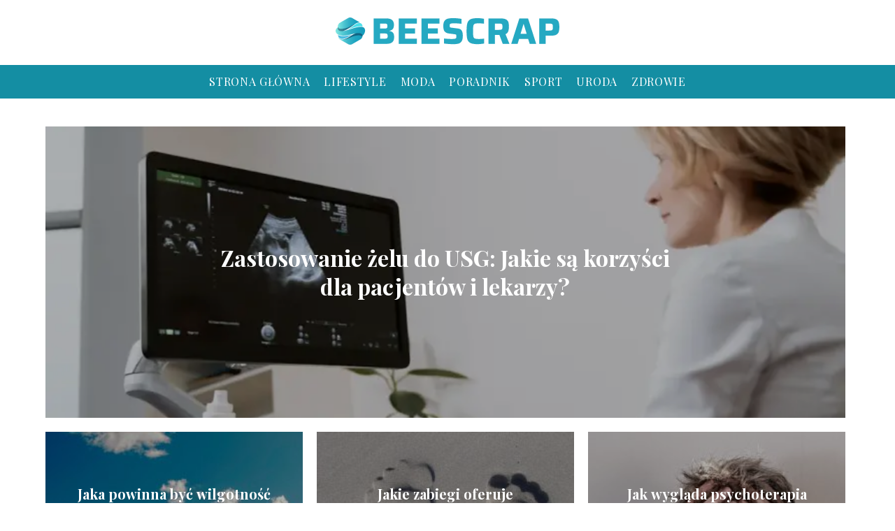

--- FILE ---
content_type: text/html; charset=UTF-8
request_url: https://www.beescrap.pl/
body_size: 8508
content:
<!DOCTYPE html>
<html lang="pl-PL">
<head>
    <title>beescrap.pl - Portal o modzie, urodzie, sporcie i zdrowiu</title>
        <meta charset="UTF-8" />
    <meta name="viewport" content="width=device-width, initial-scale=1" />
    <meta name="description" content="Portal o modzie, urodzie, sporcie i zdrowiu">
    <link rel="preconnect" href="https://fonts.googleapis.com">
<link rel="preconnect" href="https://fonts.gstatic.com" crossorigin>
<link href="https://fonts.googleapis.com/css2?family=Playfair+Display:ital,wght@0,400..900;1,400..900&display=swap" rel="stylesheet">
    <style>:root{--dark-filter-image: brightness(70%);--primary-color: #31AFC5;--secondary-color: #148EA3;--tertiary-color: #AED9E1;--quaternary-color: #808080CC;--image-radius: 0px;--background-radius: 0px;--btn-radius: 0px;--font-size-small: 12px;--font-size-medium: 16px;--font-size-big: 20px;--font-size-XXL: 32px;--font-color-1: #FFFFFF;--font-color-2: #000000;--font-color-3: #FFFFFF;--dark-background: rgba(0, 0, 0, 0.5);--font-family: 'Playfair Display', sans-serif;}</style>    <meta name='robots' content='max-image-preview:large' />
<meta name="author" content="redakcja-beescrap-pl">
<meta name="article:published_time" content="2021-01-25T18:56:14+01:00">
<meta name="article:modified_time" content="2021-05-28T20:04:05+02:00">
<script type="text/javascript">
window._wpemojiSettings = {"baseUrl":"https:\/\/s.w.org\/images\/core\/emoji\/14.0.0\/72x72\/","ext":".png","svgUrl":"https:\/\/s.w.org\/images\/core\/emoji\/14.0.0\/svg\/","svgExt":".svg","source":{"concatemoji":"https:\/\/www.beescrap.pl\/wp-includes\/js\/wp-emoji-release.min.js?ver=6.1.4"}};
/*! This file is auto-generated */
!function(e,a,t){var n,r,o,i=a.createElement("canvas"),p=i.getContext&&i.getContext("2d");function s(e,t){var a=String.fromCharCode,e=(p.clearRect(0,0,i.width,i.height),p.fillText(a.apply(this,e),0,0),i.toDataURL());return p.clearRect(0,0,i.width,i.height),p.fillText(a.apply(this,t),0,0),e===i.toDataURL()}function c(e){var t=a.createElement("script");t.src=e,t.defer=t.type="text/javascript",a.getElementsByTagName("head")[0].appendChild(t)}for(o=Array("flag","emoji"),t.supports={everything:!0,everythingExceptFlag:!0},r=0;r<o.length;r++)t.supports[o[r]]=function(e){if(p&&p.fillText)switch(p.textBaseline="top",p.font="600 32px Arial",e){case"flag":return s([127987,65039,8205,9895,65039],[127987,65039,8203,9895,65039])?!1:!s([55356,56826,55356,56819],[55356,56826,8203,55356,56819])&&!s([55356,57332,56128,56423,56128,56418,56128,56421,56128,56430,56128,56423,56128,56447],[55356,57332,8203,56128,56423,8203,56128,56418,8203,56128,56421,8203,56128,56430,8203,56128,56423,8203,56128,56447]);case"emoji":return!s([129777,127995,8205,129778,127999],[129777,127995,8203,129778,127999])}return!1}(o[r]),t.supports.everything=t.supports.everything&&t.supports[o[r]],"flag"!==o[r]&&(t.supports.everythingExceptFlag=t.supports.everythingExceptFlag&&t.supports[o[r]]);t.supports.everythingExceptFlag=t.supports.everythingExceptFlag&&!t.supports.flag,t.DOMReady=!1,t.readyCallback=function(){t.DOMReady=!0},t.supports.everything||(n=function(){t.readyCallback()},a.addEventListener?(a.addEventListener("DOMContentLoaded",n,!1),e.addEventListener("load",n,!1)):(e.attachEvent("onload",n),a.attachEvent("onreadystatechange",function(){"complete"===a.readyState&&t.readyCallback()})),(e=t.source||{}).concatemoji?c(e.concatemoji):e.wpemoji&&e.twemoji&&(c(e.twemoji),c(e.wpemoji)))}(window,document,window._wpemojiSettings);
</script>
<style type="text/css">
img.wp-smiley,
img.emoji {
	display: inline !important;
	border: none !important;
	box-shadow: none !important;
	height: 1em !important;
	width: 1em !important;
	margin: 0 0.07em !important;
	vertical-align: -0.1em !important;
	background: none !important;
	padding: 0 !important;
}
</style>
	<link rel='stylesheet' id='wp-block-library-css' href='https://www.beescrap.pl/wp-includes/css/dist/block-library/style.min.css?ver=6.1.4' type='text/css' media='all' />
<link rel='stylesheet' id='classic-theme-styles-css' href='https://www.beescrap.pl/wp-includes/css/classic-themes.min.css?ver=1' type='text/css' media='all' />
<style id='global-styles-inline-css' type='text/css'>
body{--wp--preset--color--black: #000000;--wp--preset--color--cyan-bluish-gray: #abb8c3;--wp--preset--color--white: #ffffff;--wp--preset--color--pale-pink: #f78da7;--wp--preset--color--vivid-red: #cf2e2e;--wp--preset--color--luminous-vivid-orange: #ff6900;--wp--preset--color--luminous-vivid-amber: #fcb900;--wp--preset--color--light-green-cyan: #7bdcb5;--wp--preset--color--vivid-green-cyan: #00d084;--wp--preset--color--pale-cyan-blue: #8ed1fc;--wp--preset--color--vivid-cyan-blue: #0693e3;--wp--preset--color--vivid-purple: #9b51e0;--wp--preset--gradient--vivid-cyan-blue-to-vivid-purple: linear-gradient(135deg,rgba(6,147,227,1) 0%,rgb(155,81,224) 100%);--wp--preset--gradient--light-green-cyan-to-vivid-green-cyan: linear-gradient(135deg,rgb(122,220,180) 0%,rgb(0,208,130) 100%);--wp--preset--gradient--luminous-vivid-amber-to-luminous-vivid-orange: linear-gradient(135deg,rgba(252,185,0,1) 0%,rgba(255,105,0,1) 100%);--wp--preset--gradient--luminous-vivid-orange-to-vivid-red: linear-gradient(135deg,rgba(255,105,0,1) 0%,rgb(207,46,46) 100%);--wp--preset--gradient--very-light-gray-to-cyan-bluish-gray: linear-gradient(135deg,rgb(238,238,238) 0%,rgb(169,184,195) 100%);--wp--preset--gradient--cool-to-warm-spectrum: linear-gradient(135deg,rgb(74,234,220) 0%,rgb(151,120,209) 20%,rgb(207,42,186) 40%,rgb(238,44,130) 60%,rgb(251,105,98) 80%,rgb(254,248,76) 100%);--wp--preset--gradient--blush-light-purple: linear-gradient(135deg,rgb(255,206,236) 0%,rgb(152,150,240) 100%);--wp--preset--gradient--blush-bordeaux: linear-gradient(135deg,rgb(254,205,165) 0%,rgb(254,45,45) 50%,rgb(107,0,62) 100%);--wp--preset--gradient--luminous-dusk: linear-gradient(135deg,rgb(255,203,112) 0%,rgb(199,81,192) 50%,rgb(65,88,208) 100%);--wp--preset--gradient--pale-ocean: linear-gradient(135deg,rgb(255,245,203) 0%,rgb(182,227,212) 50%,rgb(51,167,181) 100%);--wp--preset--gradient--electric-grass: linear-gradient(135deg,rgb(202,248,128) 0%,rgb(113,206,126) 100%);--wp--preset--gradient--midnight: linear-gradient(135deg,rgb(2,3,129) 0%,rgb(40,116,252) 100%);--wp--preset--duotone--dark-grayscale: url('#wp-duotone-dark-grayscale');--wp--preset--duotone--grayscale: url('#wp-duotone-grayscale');--wp--preset--duotone--purple-yellow: url('#wp-duotone-purple-yellow');--wp--preset--duotone--blue-red: url('#wp-duotone-blue-red');--wp--preset--duotone--midnight: url('#wp-duotone-midnight');--wp--preset--duotone--magenta-yellow: url('#wp-duotone-magenta-yellow');--wp--preset--duotone--purple-green: url('#wp-duotone-purple-green');--wp--preset--duotone--blue-orange: url('#wp-duotone-blue-orange');--wp--preset--font-size--small: 13px;--wp--preset--font-size--medium: 20px;--wp--preset--font-size--large: 36px;--wp--preset--font-size--x-large: 42px;--wp--preset--spacing--20: 0.44rem;--wp--preset--spacing--30: 0.67rem;--wp--preset--spacing--40: 1rem;--wp--preset--spacing--50: 1.5rem;--wp--preset--spacing--60: 2.25rem;--wp--preset--spacing--70: 3.38rem;--wp--preset--spacing--80: 5.06rem;}:where(.is-layout-flex){gap: 0.5em;}body .is-layout-flow > .alignleft{float: left;margin-inline-start: 0;margin-inline-end: 2em;}body .is-layout-flow > .alignright{float: right;margin-inline-start: 2em;margin-inline-end: 0;}body .is-layout-flow > .aligncenter{margin-left: auto !important;margin-right: auto !important;}body .is-layout-constrained > .alignleft{float: left;margin-inline-start: 0;margin-inline-end: 2em;}body .is-layout-constrained > .alignright{float: right;margin-inline-start: 2em;margin-inline-end: 0;}body .is-layout-constrained > .aligncenter{margin-left: auto !important;margin-right: auto !important;}body .is-layout-constrained > :where(:not(.alignleft):not(.alignright):not(.alignfull)){max-width: var(--wp--style--global--content-size);margin-left: auto !important;margin-right: auto !important;}body .is-layout-constrained > .alignwide{max-width: var(--wp--style--global--wide-size);}body .is-layout-flex{display: flex;}body .is-layout-flex{flex-wrap: wrap;align-items: center;}body .is-layout-flex > *{margin: 0;}:where(.wp-block-columns.is-layout-flex){gap: 2em;}.has-black-color{color: var(--wp--preset--color--black) !important;}.has-cyan-bluish-gray-color{color: var(--wp--preset--color--cyan-bluish-gray) !important;}.has-white-color{color: var(--wp--preset--color--white) !important;}.has-pale-pink-color{color: var(--wp--preset--color--pale-pink) !important;}.has-vivid-red-color{color: var(--wp--preset--color--vivid-red) !important;}.has-luminous-vivid-orange-color{color: var(--wp--preset--color--luminous-vivid-orange) !important;}.has-luminous-vivid-amber-color{color: var(--wp--preset--color--luminous-vivid-amber) !important;}.has-light-green-cyan-color{color: var(--wp--preset--color--light-green-cyan) !important;}.has-vivid-green-cyan-color{color: var(--wp--preset--color--vivid-green-cyan) !important;}.has-pale-cyan-blue-color{color: var(--wp--preset--color--pale-cyan-blue) !important;}.has-vivid-cyan-blue-color{color: var(--wp--preset--color--vivid-cyan-blue) !important;}.has-vivid-purple-color{color: var(--wp--preset--color--vivid-purple) !important;}.has-black-background-color{background-color: var(--wp--preset--color--black) !important;}.has-cyan-bluish-gray-background-color{background-color: var(--wp--preset--color--cyan-bluish-gray) !important;}.has-white-background-color{background-color: var(--wp--preset--color--white) !important;}.has-pale-pink-background-color{background-color: var(--wp--preset--color--pale-pink) !important;}.has-vivid-red-background-color{background-color: var(--wp--preset--color--vivid-red) !important;}.has-luminous-vivid-orange-background-color{background-color: var(--wp--preset--color--luminous-vivid-orange) !important;}.has-luminous-vivid-amber-background-color{background-color: var(--wp--preset--color--luminous-vivid-amber) !important;}.has-light-green-cyan-background-color{background-color: var(--wp--preset--color--light-green-cyan) !important;}.has-vivid-green-cyan-background-color{background-color: var(--wp--preset--color--vivid-green-cyan) !important;}.has-pale-cyan-blue-background-color{background-color: var(--wp--preset--color--pale-cyan-blue) !important;}.has-vivid-cyan-blue-background-color{background-color: var(--wp--preset--color--vivid-cyan-blue) !important;}.has-vivid-purple-background-color{background-color: var(--wp--preset--color--vivid-purple) !important;}.has-black-border-color{border-color: var(--wp--preset--color--black) !important;}.has-cyan-bluish-gray-border-color{border-color: var(--wp--preset--color--cyan-bluish-gray) !important;}.has-white-border-color{border-color: var(--wp--preset--color--white) !important;}.has-pale-pink-border-color{border-color: var(--wp--preset--color--pale-pink) !important;}.has-vivid-red-border-color{border-color: var(--wp--preset--color--vivid-red) !important;}.has-luminous-vivid-orange-border-color{border-color: var(--wp--preset--color--luminous-vivid-orange) !important;}.has-luminous-vivid-amber-border-color{border-color: var(--wp--preset--color--luminous-vivid-amber) !important;}.has-light-green-cyan-border-color{border-color: var(--wp--preset--color--light-green-cyan) !important;}.has-vivid-green-cyan-border-color{border-color: var(--wp--preset--color--vivid-green-cyan) !important;}.has-pale-cyan-blue-border-color{border-color: var(--wp--preset--color--pale-cyan-blue) !important;}.has-vivid-cyan-blue-border-color{border-color: var(--wp--preset--color--vivid-cyan-blue) !important;}.has-vivid-purple-border-color{border-color: var(--wp--preset--color--vivid-purple) !important;}.has-vivid-cyan-blue-to-vivid-purple-gradient-background{background: var(--wp--preset--gradient--vivid-cyan-blue-to-vivid-purple) !important;}.has-light-green-cyan-to-vivid-green-cyan-gradient-background{background: var(--wp--preset--gradient--light-green-cyan-to-vivid-green-cyan) !important;}.has-luminous-vivid-amber-to-luminous-vivid-orange-gradient-background{background: var(--wp--preset--gradient--luminous-vivid-amber-to-luminous-vivid-orange) !important;}.has-luminous-vivid-orange-to-vivid-red-gradient-background{background: var(--wp--preset--gradient--luminous-vivid-orange-to-vivid-red) !important;}.has-very-light-gray-to-cyan-bluish-gray-gradient-background{background: var(--wp--preset--gradient--very-light-gray-to-cyan-bluish-gray) !important;}.has-cool-to-warm-spectrum-gradient-background{background: var(--wp--preset--gradient--cool-to-warm-spectrum) !important;}.has-blush-light-purple-gradient-background{background: var(--wp--preset--gradient--blush-light-purple) !important;}.has-blush-bordeaux-gradient-background{background: var(--wp--preset--gradient--blush-bordeaux) !important;}.has-luminous-dusk-gradient-background{background: var(--wp--preset--gradient--luminous-dusk) !important;}.has-pale-ocean-gradient-background{background: var(--wp--preset--gradient--pale-ocean) !important;}.has-electric-grass-gradient-background{background: var(--wp--preset--gradient--electric-grass) !important;}.has-midnight-gradient-background{background: var(--wp--preset--gradient--midnight) !important;}.has-small-font-size{font-size: var(--wp--preset--font-size--small) !important;}.has-medium-font-size{font-size: var(--wp--preset--font-size--medium) !important;}.has-large-font-size{font-size: var(--wp--preset--font-size--large) !important;}.has-x-large-font-size{font-size: var(--wp--preset--font-size--x-large) !important;}
.wp-block-navigation a:where(:not(.wp-element-button)){color: inherit;}
:where(.wp-block-columns.is-layout-flex){gap: 2em;}
.wp-block-pullquote{font-size: 1.5em;line-height: 1.6;}
</style>
<link rel='stylesheet' id='tp_theme_maker_style-css' href='https://www.beescrap.pl/wp-content/themes/tp-wordpress-theme/assets/css/styles.css?ver=6.1.4' type='text/css' media='all' />
<script type='text/javascript' src='https://www.beescrap.pl/wp-content/themes/tp-wordpress-theme/assets/js/scripts.js?ver=0.1.1' id='tp_theme_maker_style-js'></script>
<link rel="https://api.w.org/" href="https://www.beescrap.pl/wp-json/" /><link rel="alternate" type="application/json" href="https://www.beescrap.pl/wp-json/wp/v2/pages/108" /><link rel="EditURI" type="application/rsd+xml" title="RSD" href="https://www.beescrap.pl/xmlrpc.php?rsd" />
<link rel="wlwmanifest" type="application/wlwmanifest+xml" href="https://www.beescrap.pl/wp-includes/wlwmanifest.xml" />
<meta name="generator" content="WordPress 6.1.4" />
<link rel="canonical" href="https://www.beescrap.pl/" />
<link rel='shortlink' href='https://www.beescrap.pl/' />
<link rel="alternate" type="application/json+oembed" href="https://www.beescrap.pl/wp-json/oembed/1.0/embed?url=https%3A%2F%2Fwww.beescrap.pl%2F" />
<link rel="alternate" type="text/xml+oembed" href="https://www.beescrap.pl/wp-json/oembed/1.0/embed?url=https%3A%2F%2Fwww.beescrap.pl%2F&#038;format=xml" />
<link rel="icon" href="https://www.beescrap.pl/wp-content/uploads/2021/01/beescrap-favi.png" sizes="32x32" />
<link rel="icon" href="https://www.beescrap.pl/wp-content/uploads/2021/01/beescrap-favi.png" sizes="192x192" />
<link rel="apple-touch-icon" href="https://www.beescrap.pl/wp-content/uploads/2021/01/beescrap-favi.png" />
<meta name="msapplication-TileImage" content="https://www.beescrap.pl/wp-content/uploads/2021/01/beescrap-favi.png" />
</head>
<body>

<div data-ad-ignore="true" class="header2">

    <a class="header2__logo" href="https://www.beescrap.pl">
        <img  src="https://www.beescrap.pl/wp-content/uploads/2025/05/beescrap-logo.png" data-src="https://www.beescrap.pl/wp-content/uploads/2025/05/beescrap-logo.png" alt="Logo beescrap.pl">
    </a>

    <div class="menu-nav hidden">
        <svg class="menu-button arrow-down">
            <use xlink:href="https://www.beescrap.pl/wp-content/themes/tp-wordpress-theme/assets/img/sprite.svg#icon-chevron-small-right"></use>
        </svg>

        <ul class="menu-nav-list hidden"><li id="menu-item-111" class="menu-item menu-item-type-post_type menu-item-object-page menu-item-home current-menu-item page_item page-item-108 current_page_item menu-item-111 header2__menu--el"><a href="https://www.beescrap.pl/" aria-current="page">Strona główna</a></li>
<li id="menu-item-112" class="menu-item menu-item-type-taxonomy menu-item-object-category menu-item-112 header2__menu--el"><a href="https://www.beescrap.pl/category/lifestyle/">Lifestyle</a></li>
<li id="menu-item-113" class="menu-item menu-item-type-taxonomy menu-item-object-category menu-item-113 header2__menu--el"><a href="https://www.beescrap.pl/category/moda/">Moda</a></li>
<li id="menu-item-114" class="menu-item menu-item-type-taxonomy menu-item-object-category menu-item-114 header2__menu--el"><a href="https://www.beescrap.pl/category/poradnik/">Poradnik</a></li>
<li id="menu-item-115" class="menu-item menu-item-type-taxonomy menu-item-object-category menu-item-115 header2__menu--el"><a href="https://www.beescrap.pl/category/sport/">Sport</a></li>
<li id="menu-item-116" class="menu-item menu-item-type-taxonomy menu-item-object-category menu-item-116 header2__menu--el"><a href="https://www.beescrap.pl/category/uroda/">Uroda</a></li>
<li id="menu-item-117" class="menu-item menu-item-type-taxonomy menu-item-object-category menu-item-117 header2__menu--el"><a href="https://www.beescrap.pl/category/zdrowie/">Zdrowie</a></li>
</ul>    </div>
    <div class="header2__menu styleA"><ul class="header2__menu--list"><li class="menu-item menu-item-type-post_type menu-item-object-page menu-item-home current-menu-item page_item page-item-108 current_page_item menu-item-111 header2__menu--el"><a href="https://www.beescrap.pl/" aria-current="page">Strona główna</a></li>
<li class="menu-item menu-item-type-taxonomy menu-item-object-category menu-item-112 header2__menu--el"><a href="https://www.beescrap.pl/category/lifestyle/">Lifestyle</a></li>
<li class="menu-item menu-item-type-taxonomy menu-item-object-category menu-item-113 header2__menu--el"><a href="https://www.beescrap.pl/category/moda/">Moda</a></li>
<li class="menu-item menu-item-type-taxonomy menu-item-object-category menu-item-114 header2__menu--el"><a href="https://www.beescrap.pl/category/poradnik/">Poradnik</a></li>
<li class="menu-item menu-item-type-taxonomy menu-item-object-category menu-item-115 header2__menu--el"><a href="https://www.beescrap.pl/category/sport/">Sport</a></li>
<li class="menu-item menu-item-type-taxonomy menu-item-object-category menu-item-116 header2__menu--el"><a href="https://www.beescrap.pl/category/uroda/">Uroda</a></li>
<li class="menu-item menu-item-type-taxonomy menu-item-object-category menu-item-117 header2__menu--el"><a href="https://www.beescrap.pl/category/zdrowie/">Zdrowie</a></li>
</ul></div>
</div>
<div data-ad-ignore="true" class="newest8 component">

    <div class="grid-container newest8">
                    <div class="newest8__image-wrapper grid-box">
                <a href="https://www.beescrap.pl/zastosowanie-zelu-do-usg-jakie-sa-korzysci-dla-pacjentow-i-lekarzy/">
                    <picture>
                        <source media="(max-width: 799px)"
                                srcset="https://www.beescrap.pl/wp-content/uploads/2024/06/93585711-92c3-48aa-947b-a816c8c0855d-300x200.webp"/>
                        <source media="(min-width: 800px)"
                                srcset="https://www.beescrap.pl/wp-content/uploads/2024/06/93585711-92c3-48aa-947b-a816c8c0855d.webp"/>
                        <img class="newest8__image lazy-img horizontal-n8"
                             src=""
                             data-src="https://www.beescrap.pl/wp-content/uploads/2024/06/93585711-92c3-48aa-947b-a816c8c0855d-300x200.webp"
                             alt="Zastosowanie żelu do USG">
                    </picture>
                </a>
                <h3 class="newest8__title"><a title="Zastosowanie żelu do USG: Jakie są korzyści dla pacjentów i lekarzy?" class="text-one-line" href="https://www.beescrap.pl/zastosowanie-zelu-do-usg-jakie-sa-korzysci-dla-pacjentow-i-lekarzy/">Zastosowanie żelu do USG: Jakie są korzyści dla pacjentów i lekarzy?</a></h3>
            </div>

                            <div class="newest8__slide grid-box">
                    <span class="newest8__slide--wrapper">
                         <a class="newest8__slide--image" href="https://www.beescrap.pl/jaka-powinna-byc-wilgotnosc-powietrza/">
                             <picture>
                                 <source media="(max-width: 799px)"
                                         srcset="https://www.beescrap.pl/wp-content/uploads/2024/02/1aeaae59-de92-4f09-b120-71319a3abc43-150x150.jpg"/>
                                <source media="(min-width: 800px)"
                                        srcset="https://www.beescrap.pl/wp-content/uploads/2024/02/1aeaae59-de92-4f09-b120-71319a3abc43-300x200.jpg"/>

                             <img class="lazy-img horizontal-n8s"
                                  src=""
                                  data-src="https://www.beescrap.pl/wp-content/uploads/2024/02/1aeaae59-de92-4f09-b120-71319a3abc43-300x200.jpg"
                                  alt="Jaka powinna być wilgotność powietrza?">
                            </picture>
                         </a>
                    </span>

                    <h3 class="newest8__slide--title">
                        <a title="Jaka powinna być wilgotność powietrza?" class="text-one-line" href="https://www.beescrap.pl/jaka-powinna-byc-wilgotnosc-powietrza/">Jaka powinna być wilgotność powietrza?</a>
                    </h3>
                </div>
                            <div class="newest8__slide grid-box">
                    <span class="newest8__slide--wrapper">
                         <a class="newest8__slide--image" href="https://www.beescrap.pl/jakie-zabiegi-oferuje-podolog-i-kiedy-warto-sie-do-niego-wybrac/">
                             <picture>
                                 <source media="(max-width: 799px)"
                                         srcset="https://www.beescrap.pl/wp-content/uploads/2024/01/3941b951-960f-47e4-8ee5-36b1c1db2065-150x150.jpg"/>
                                <source media="(min-width: 800px)"
                                        srcset="https://www.beescrap.pl/wp-content/uploads/2024/01/3941b951-960f-47e4-8ee5-36b1c1db2065-300x225.jpg"/>

                             <img class="lazy-img horizontal-n8s"
                                  src=""
                                  data-src="https://www.beescrap.pl/wp-content/uploads/2024/01/3941b951-960f-47e4-8ee5-36b1c1db2065-300x225.jpg"
                                  alt="Jakie zabiegi oferuje podolog">
                            </picture>
                         </a>
                    </span>

                    <h3 class="newest8__slide--title">
                        <a title="Jakie zabiegi oferuje podolog i kiedy warto się do niego wybrać?" class="text-one-line" href="https://www.beescrap.pl/jakie-zabiegi-oferuje-podolog-i-kiedy-warto-sie-do-niego-wybrac/">Jakie zabiegi oferuje podolog i kiedy warto się do niego wybrać?</a>
                    </h3>
                </div>
                            <div class="newest8__slide grid-box">
                    <span class="newest8__slide--wrapper">
                         <a class="newest8__slide--image" href="https://www.beescrap.pl/jak-wyglada-psychoterapia-indywidualna/">
                             <picture>
                                 <source media="(max-width: 799px)"
                                         srcset="https://www.beescrap.pl/wp-content/uploads/2023/12/41a586af-c552-4c9b-beba-a68b9d301c30-150x150.jpg"/>
                                <source media="(min-width: 800px)"
                                        srcset="https://www.beescrap.pl/wp-content/uploads/2023/12/41a586af-c552-4c9b-beba-a68b9d301c30-300x192.jpg"/>

                             <img class="lazy-img horizontal-n8s"
                                  src=""
                                  data-src="https://www.beescrap.pl/wp-content/uploads/2023/12/41a586af-c552-4c9b-beba-a68b9d301c30-300x192.jpg"
                                  alt="Jak wygląda psychoterapia indywidualna?">
                            </picture>
                         </a>
                    </span>

                    <h3 class="newest8__slide--title">
                        <a title="Jak wygląda psychoterapia indywidualna?" class="text-one-line" href="https://www.beescrap.pl/jak-wyglada-psychoterapia-indywidualna/">Jak wygląda psychoterapia indywidualna?</a>
                    </h3>
                </div>
                </div>
    <svg class="icon n8 left">
        <use xlink:href="https://www.beescrap.pl/wp-content/themes/tp-wordpress-theme/assets/img/sprite.svg#icon-arrow-3-left"></use>
    </svg>
    <svg class="icon n8 right">
        <use xlink:href="https://www.beescrap.pl/wp-content/themes/tp-wordpress-theme/assets/img/sprite.svg#icon-arrow-3-right"></use>
    </svg>
</div>
    <div class="widget3 component">
        <div class="widget__title-3-container">
            <svg class="widget__title-3-icon">
                <use xlink:href="https://www.beescrap.pl/wp-content/themes/tp-wordpress-theme/assets/img/sprite.svg#icon-star"></use>
            </svg>
            <p class="widget__title-3"><a href="https://www.beescrap.pl/category/lifestyle/">Lifestyle</a></p>
        </div>
        <div class="grid-container widget3">

			                <div class="widget3__slide grid-box">
                    <a class="widget3__slide--image" href="https://www.beescrap.pl/jakie-zabiegi-oferuje-podolog-i-kiedy-warto-sie-do-niego-wybrac/">
                        <picture>
                            <source media="(max-width: 799px)"
                                    srcset="https://www.beescrap.pl/wp-content/uploads/2024/01/3941b951-960f-47e4-8ee5-36b1c1db2065-150x150.jpg"/>
                            <source media="(min-width: 800px)"
                                    srcset="https://www.beescrap.pl/wp-content/uploads/2024/01/3941b951-960f-47e4-8ee5-36b1c1db2065-300x225.jpg"/>

                            <img class="lazy-img horizontal-w3"
                                 src=""
                                 data-src="https://www.beescrap.pl/wp-content/uploads/2024/01/3941b951-960f-47e4-8ee5-36b1c1db2065-300x225.jpg"
                                 alt="Jakie zabiegi oferuje podolog">
                        </picture>
                    </a>

                    <h3 class="widget3__slide--description"><a title="Jakie zabiegi oferuje podolog i kiedy warto się do niego wybrać?" class="text-one-line" href="https://www.beescrap.pl/jakie-zabiegi-oferuje-podolog-i-kiedy-warto-sie-do-niego-wybrac/">Jakie zabiegi oferuje podolog i kiedy warto się do niego wybrać?</a></h3>
                </div>

			                <div class="widget3__slide grid-box">
                    <a class="widget3__slide--image" href="https://www.beescrap.pl/problemy-z-erekcja-przyczyny-leczenie-i-wplyw-na-zdrowie/">
                        <picture>
                            <source media="(max-width: 799px)"
                                    srcset="https://www.beescrap.pl/wp-content/uploads/2023/11/08824c17-f951-4582-b92d-e31dd11cc4e8-150x150.png"/>
                            <source media="(min-width: 800px)"
                                    srcset="https://www.beescrap.pl/wp-content/uploads/2023/11/08824c17-f951-4582-b92d-e31dd11cc4e8-300x213.png"/>

                            <img class="lazy-img horizontal-w3"
                                 src=""
                                 data-src="https://www.beescrap.pl/wp-content/uploads/2023/11/08824c17-f951-4582-b92d-e31dd11cc4e8-300x213.png"
                                 alt="Problemy z erekcją">
                        </picture>
                    </a>

                    <h3 class="widget3__slide--description"><a title="Problemy z erekcją: przyczyny, leczenie i wpływ na zdrowie" class="text-one-line" href="https://www.beescrap.pl/problemy-z-erekcja-przyczyny-leczenie-i-wplyw-na-zdrowie/">Problemy z erekcją: przyczyny, leczenie i wpływ na zdrowie</a></h3>
                </div>

			                <div class="widget3__slide grid-box">
                    <a class="widget3__slide--image" href="https://www.beescrap.pl/dlaczego-warto-skorzystac-z-pakietow-pobytowych-spa/">
                        <picture>
                            <source media="(max-width: 799px)"
                                    srcset="https://www.beescrap.pl/wp-content/uploads/2023/06/d609c83d-c21f-4b29-83bd-05398244584f-150x150.jpg"/>
                            <source media="(min-width: 800px)"
                                    srcset="https://www.beescrap.pl/wp-content/uploads/2023/06/d609c83d-c21f-4b29-83bd-05398244584f-300x200.jpg"/>

                            <img class="lazy-img horizontal-w3"
                                 src=""
                                 data-src="https://www.beescrap.pl/wp-content/uploads/2023/06/d609c83d-c21f-4b29-83bd-05398244584f-300x200.jpg"
                                 alt="spa">
                        </picture>
                    </a>

                    <h3 class="widget3__slide--description"><a title="Dlaczego warto skorzystać z pakietów pobytowych SPA?" class="text-one-line" href="https://www.beescrap.pl/dlaczego-warto-skorzystac-z-pakietow-pobytowych-spa/">Dlaczego warto skorzystać z pakietów pobytowych SPA?</a></h3>
                </div>

			
        </div>
        <svg class="icon w3">
            <use xlink:href="https://www.beescrap.pl/wp-content/themes/tp-wordpress-theme/assets/img/sprite.svg#icon-star"></use>
        </svg>

    </div>









    <div class="widget3 component">
        <div class="widget__title-3-container">
            <svg class="widget__title-3-icon">
                <use xlink:href="https://www.beescrap.pl/wp-content/themes/tp-wordpress-theme/assets/img/sprite.svg#icon-star"></use>
            </svg>
            <p class="widget__title-3"><a href="https://www.beescrap.pl/category/moda/">Moda</a></p>
        </div>
        <div class="grid-container widget3">

			                <div class="widget3__slide grid-box">
                    <a class="widget3__slide--image" href="https://www.beescrap.pl/jakie-beda-odpowiednie-stylizacje-na-urodziny/">
                        <picture>
                            <source media="(max-width: 799px)"
                                    srcset="https://www.beescrap.pl/wp-content/uploads/2022/08/3e487229-c56d-4de2-9847-33f9e5410ecb-150x150.jpg"/>
                            <source media="(min-width: 800px)"
                                    srcset="https://www.beescrap.pl/wp-content/uploads/2022/08/3e487229-c56d-4de2-9847-33f9e5410ecb-300x200.jpg"/>

                            <img class="lazy-img horizontal-w3"
                                 src=""
                                 data-src="https://www.beescrap.pl/wp-content/uploads/2022/08/3e487229-c56d-4de2-9847-33f9e5410ecb-300x200.jpg"
                                 alt="stylizacje na urodziny">
                        </picture>
                    </a>

                    <h3 class="widget3__slide--description"><a title="Jakie będą odpowiednie stylizacje na urodziny?" class="text-one-line" href="https://www.beescrap.pl/jakie-beda-odpowiednie-stylizacje-na-urodziny/">Jakie będą odpowiednie stylizacje na urodziny?</a></h3>
                </div>

			                <div class="widget3__slide grid-box">
                    <a class="widget3__slide--image" href="https://www.beescrap.pl/obuwie-marki-wojtylko-dla-osob-ceniacych-jakosc-wykonania-i-modny-design/">
                        <picture>
                            <source media="(max-width: 799px)"
                                    srcset="https://www.beescrap.pl/wp-content/uploads/2022/02/sisters-1109596_1920-1-150x150.jpg"/>
                            <source media="(min-width: 800px)"
                                    srcset="https://www.beescrap.pl/wp-content/uploads/2022/02/sisters-1109596_1920-1-300x200.jpg"/>

                            <img class="lazy-img horizontal-w3"
                                 src=""
                                 data-src="https://www.beescrap.pl/wp-content/uploads/2022/02/sisters-1109596_1920-1-300x200.jpg"
                                 alt="obuwie dzieciece">
                        </picture>
                    </a>

                    <h3 class="widget3__slide--description"><a title="Obuwie marki Wojtyłko dla osób ceniących jakość wykonania i modny design" class="text-one-line" href="https://www.beescrap.pl/obuwie-marki-wojtylko-dla-osob-ceniacych-jakosc-wykonania-i-modny-design/">Obuwie marki Wojtyłko dla osób ceniących jakość wykonania i modny design</a></h3>
                </div>

			                <div class="widget3__slide grid-box">
                    <a class="widget3__slide--image" href="https://www.beescrap.pl/jak-samemu-zrobic-sobie-manicure-hybryda-bez-tajemnic/">
                        <picture>
                            <source media="(max-width: 799px)"
                                    srcset="https://www.beescrap.pl/wp-content/uploads/2021/05/the-hand-3161974_1280-150x150.jpg"/>
                            <source media="(min-width: 800px)"
                                    srcset="https://www.beescrap.pl/wp-content/uploads/2021/05/the-hand-3161974_1280-300x200.jpg"/>

                            <img class="lazy-img horizontal-w3"
                                 src=""
                                 data-src="https://www.beescrap.pl/wp-content/uploads/2021/05/the-hand-3161974_1280-300x200.jpg"
                                 alt="">
                        </picture>
                    </a>

                    <h3 class="widget3__slide--description"><a title="Jak samemu zrobić sobie manicure? Hybryda bez tajemnic!" class="text-one-line" href="https://www.beescrap.pl/jak-samemu-zrobic-sobie-manicure-hybryda-bez-tajemnic/">Jak samemu zrobić sobie manicure? Hybryda bez tajemnic!</a></h3>
                </div>

			
        </div>
        <svg class="icon w3">
            <use xlink:href="https://www.beescrap.pl/wp-content/themes/tp-wordpress-theme/assets/img/sprite.svg#icon-star"></use>
        </svg>

    </div>









    <div class="widget3 component">
        <div class="widget__title-3-container">
            <svg class="widget__title-3-icon">
                <use xlink:href="https://www.beescrap.pl/wp-content/themes/tp-wordpress-theme/assets/img/sprite.svg#icon-star"></use>
            </svg>
            <p class="widget__title-3"><a href="https://www.beescrap.pl/category/poradnik/">Poradnik</a></p>
        </div>
        <div class="grid-container widget3">

			                <div class="widget3__slide grid-box">
                    <a class="widget3__slide--image" href="https://www.beescrap.pl/jaka-powinna-byc-wilgotnosc-powietrza/">
                        <picture>
                            <source media="(max-width: 799px)"
                                    srcset="https://www.beescrap.pl/wp-content/uploads/2024/02/1aeaae59-de92-4f09-b120-71319a3abc43-150x150.jpg"/>
                            <source media="(min-width: 800px)"
                                    srcset="https://www.beescrap.pl/wp-content/uploads/2024/02/1aeaae59-de92-4f09-b120-71319a3abc43-300x200.jpg"/>

                            <img class="lazy-img horizontal-w3"
                                 src=""
                                 data-src="https://www.beescrap.pl/wp-content/uploads/2024/02/1aeaae59-de92-4f09-b120-71319a3abc43-300x200.jpg"
                                 alt="Jaka powinna być wilgotność powietrza?">
                        </picture>
                    </a>

                    <h3 class="widget3__slide--description"><a title="Jaka powinna być wilgotność powietrza?" class="text-one-line" href="https://www.beescrap.pl/jaka-powinna-byc-wilgotnosc-powietrza/">Jaka powinna być wilgotność powietrza?</a></h3>
                </div>

			                <div class="widget3__slide grid-box">
                    <a class="widget3__slide--image" href="https://www.beescrap.pl/jak-zmyc-farbe-do-wlosow-z-czola-i-uszu/">
                        <picture>
                            <source media="(max-width: 799px)"
                                    srcset="https://www.beescrap.pl/wp-content/uploads/2023/09/adobestock_342136703-1-150x150.jpeg"/>
                            <source media="(min-width: 800px)"
                                    srcset="https://www.beescrap.pl/wp-content/uploads/2023/09/adobestock_342136703-1-300x200.jpeg"/>

                            <img class="lazy-img horizontal-w3"
                                 src=""
                                 data-src="https://www.beescrap.pl/wp-content/uploads/2023/09/adobestock_342136703-1-300x200.jpeg"
                                 alt="Jak zmyć farbę do włosów z czoła i uszu">
                        </picture>
                    </a>

                    <h3 class="widget3__slide--description"><a title="Jak zmyć farbę do włosów z czoła i uszu" class="text-one-line" href="https://www.beescrap.pl/jak-zmyc-farbe-do-wlosow-z-czola-i-uszu/">Jak zmyć farbę do włosów z czoła i uszu</a></h3>
                </div>

			                <div class="widget3__slide grid-box">
                    <a class="widget3__slide--image" href="https://www.beescrap.pl/jak-spedzic-deszczowy-dzien-w-zakopanem-w-komfortowym-apartamencie/">
                        <picture>
                            <source media="(max-width: 799px)"
                                    srcset="https://www.beescrap.pl/wp-content/uploads/2023/05/61adcd6e-2c49-4d90-95f3-5e6c3ca48f35-150x150.jpg"/>
                            <source media="(min-width: 800px)"
                                    srcset="https://www.beescrap.pl/wp-content/uploads/2023/05/61adcd6e-2c49-4d90-95f3-5e6c3ca48f35-300x200.jpg"/>

                            <img class="lazy-img horizontal-w3"
                                 src=""
                                 data-src="https://www.beescrap.pl/wp-content/uploads/2023/05/61adcd6e-2c49-4d90-95f3-5e6c3ca48f35-300x200.jpg"
                                 alt="deszczowy dzień w Zakopanem">
                        </picture>
                    </a>

                    <h3 class="widget3__slide--description"><a title="Jak spędzić deszczowy dzień w Zakopanem w komfortowym apartamencie?" class="text-one-line" href="https://www.beescrap.pl/jak-spedzic-deszczowy-dzien-w-zakopanem-w-komfortowym-apartamencie/">Jak spędzić deszczowy dzień w Zakopanem w komfortowym apartamencie?</a></h3>
                </div>

			
        </div>
        <svg class="icon w3">
            <use xlink:href="https://www.beescrap.pl/wp-content/themes/tp-wordpress-theme/assets/img/sprite.svg#icon-star"></use>
        </svg>

    </div>









    <div class="widget3 component">
        <div class="widget__title-3-container">
            <svg class="widget__title-3-icon">
                <use xlink:href="https://www.beescrap.pl/wp-content/themes/tp-wordpress-theme/assets/img/sprite.svg#icon-star"></use>
            </svg>
            <p class="widget__title-3"><a href="https://www.beescrap.pl/category/sport/">Sport</a></p>
        </div>
        <div class="grid-container widget3">

			                <div class="widget3__slide grid-box">
                    <a class="widget3__slide--image" href="https://www.beescrap.pl/jakie-wybrac-rolki-do-trikow/">
                        <picture>
                            <source media="(max-width: 799px)"
                                    srcset="https://www.beescrap.pl/wp-content/uploads/2022/10/3fa81265-1ae4-41ae-9a73-b0debc205de6-150x150.jpg"/>
                            <source media="(min-width: 800px)"
                                    srcset="https://www.beescrap.pl/wp-content/uploads/2022/10/3fa81265-1ae4-41ae-9a73-b0debc205de6-300x200.jpg"/>

                            <img class="lazy-img horizontal-w3"
                                 src=""
                                 data-src="https://www.beescrap.pl/wp-content/uploads/2022/10/3fa81265-1ae4-41ae-9a73-b0debc205de6-300x200.jpg"
                                 alt="triki na rolkach">
                        </picture>
                    </a>

                    <h3 class="widget3__slide--description"><a title="Jakie wybrać rolki do trików?" class="text-one-line" href="https://www.beescrap.pl/jakie-wybrac-rolki-do-trikow/">Jakie wybrać rolki do trików?</a></h3>
                </div>

			                <div class="widget3__slide grid-box">
                    <a class="widget3__slide--image" href="https://www.beescrap.pl/trening-obwodowy-co-to/">
                        <picture>
                            <source media="(max-width: 799px)"
                                    srcset="https://www.beescrap.pl/wp-content/uploads/2022/08/bfc40576-861e-477e-ab44-9a4216e367b5-150x150.jpg"/>
                            <source media="(min-width: 800px)"
                                    srcset="https://www.beescrap.pl/wp-content/uploads/2022/08/bfc40576-861e-477e-ab44-9a4216e367b5-300x169.jpg"/>

                            <img class="lazy-img uw-w3"
                                 src=""
                                 data-src="https://www.beescrap.pl/wp-content/uploads/2022/08/bfc40576-861e-477e-ab44-9a4216e367b5-300x169.jpg"
                                 alt="trening obwodowy co to">
                        </picture>
                    </a>

                    <h3 class="widget3__slide--description"><a title="Trening obwodowy co to? Czy warto go stosować?" class="text-one-line" href="https://www.beescrap.pl/trening-obwodowy-co-to/">Trening obwodowy co to? Czy warto go stosować?</a></h3>
                </div>

			                <div class="widget3__slide grid-box">
                    <a class="widget3__slide--image" href="https://www.beescrap.pl/jakie-sa-efekty-jazdy-na-rolkach/">
                        <picture>
                            <source media="(max-width: 799px)"
                                    srcset="https://www.beescrap.pl/wp-content/uploads/2022/08/33c0b2b8-6165-47c5-8711-06c91bd85836-150x150.jpg"/>
                            <source media="(min-width: 800px)"
                                    srcset="https://www.beescrap.pl/wp-content/uploads/2022/08/33c0b2b8-6165-47c5-8711-06c91bd85836-300x170.jpg"/>

                            <img class="lazy-img horizontal-w3"
                                 src=""
                                 data-src="https://www.beescrap.pl/wp-content/uploads/2022/08/33c0b2b8-6165-47c5-8711-06c91bd85836-300x170.jpg"
                                 alt="co daje jazda na rolkach">
                        </picture>
                    </a>

                    <h3 class="widget3__slide--description"><a title="Jakie są efekty jazdy na rolkach?" class="text-one-line" href="https://www.beescrap.pl/jakie-sa-efekty-jazdy-na-rolkach/">Jakie są efekty jazdy na rolkach?</a></h3>
                </div>

			
        </div>
        <svg class="icon w3">
            <use xlink:href="https://www.beescrap.pl/wp-content/themes/tp-wordpress-theme/assets/img/sprite.svg#icon-star"></use>
        </svg>

    </div>









    <div class="widget3 component">
        <div class="widget__title-3-container">
            <svg class="widget__title-3-icon">
                <use xlink:href="https://www.beescrap.pl/wp-content/themes/tp-wordpress-theme/assets/img/sprite.svg#icon-star"></use>
            </svg>
            <p class="widget__title-3"><a href="https://www.beescrap.pl/category/uroda/">Uroda</a></p>
        </div>
        <div class="grid-container widget3">

			                <div class="widget3__slide grid-box">
                    <a class="widget3__slide--image" href="https://www.beescrap.pl/pielegnacja-cery-suchej-jak-powinna-wygladac/">
                        <picture>
                            <source media="(max-width: 799px)"
                                    srcset="https://www.beescrap.pl/wp-content/uploads/2023/04/pexels-anna-shvets-5069474-scaled-1-150x150.jpg"/>
                            <source media="(min-width: 800px)"
                                    srcset="https://www.beescrap.pl/wp-content/uploads/2023/04/pexels-anna-shvets-5069474-scaled-1-300x200.jpg"/>

                            <img class="lazy-img horizontal-w3"
                                 src=""
                                 data-src="https://www.beescrap.pl/wp-content/uploads/2023/04/pexels-anna-shvets-5069474-scaled-1-300x200.jpg"
                                 alt="cera sucha">
                        </picture>
                    </a>

                    <h3 class="widget3__slide--description"><a title="Pielęgnacja cery suchej &#8211; jak powinna wyglądać?" class="text-one-line" href="https://www.beescrap.pl/pielegnacja-cery-suchej-jak-powinna-wygladac/">Pielęgnacja cery suchej &#8211; jak powinna wyglądać?</a></h3>
                </div>

			                <div class="widget3__slide grid-box">
                    <a class="widget3__slide--image" href="https://www.beescrap.pl/jak-dobrac-ksztalt-brwi-sprawdzone-porady/">
                        <picture>
                            <source media="(max-width: 799px)"
                                    srcset="https://www.beescrap.pl/wp-content/uploads/2022/08/580fda9a-6ab5-48ab-9f41-6abf704948da-150x150.jpg"/>
                            <source media="(min-width: 800px)"
                                    srcset="https://www.beescrap.pl/wp-content/uploads/2022/08/580fda9a-6ab5-48ab-9f41-6abf704948da-300x200.jpg"/>

                            <img class="lazy-img horizontal-w3"
                                 src=""
                                 data-src="https://www.beescrap.pl/wp-content/uploads/2022/08/580fda9a-6ab5-48ab-9f41-6abf704948da-300x200.jpg"
                                 alt="jak wyregulować brwi do kształtu twarzy">
                        </picture>
                    </a>

                    <h3 class="widget3__slide--description"><a title="Jak dobrać kształt brwi? Sprawdzone porady" class="text-one-line" href="https://www.beescrap.pl/jak-dobrac-ksztalt-brwi-sprawdzone-porady/">Jak dobrać kształt brwi? Sprawdzone porady</a></h3>
                </div>

			                <div class="widget3__slide grid-box">
                    <a class="widget3__slide--image" href="https://www.beescrap.pl/najlepsze-marki-kosmetyczne-z-polski-znasz-je/">
                        <picture>
                            <source media="(max-width: 799px)"
                                    srcset="https://www.beescrap.pl/wp-content/uploads/2021/06/cream-194116_1280-150x150.jpg"/>
                            <source media="(min-width: 800px)"
                                    srcset="https://www.beescrap.pl/wp-content/uploads/2021/06/cream-194116_1280-300x200.jpg"/>

                            <img class="lazy-img horizontal-w3"
                                 src=""
                                 data-src="https://www.beescrap.pl/wp-content/uploads/2021/06/cream-194116_1280-300x200.jpg"
                                 alt="">
                        </picture>
                    </a>

                    <h3 class="widget3__slide--description"><a title="Najlepsze marki kosmetyczne z Polski! Znasz je?" class="text-one-line" href="https://www.beescrap.pl/najlepsze-marki-kosmetyczne-z-polski-znasz-je/">Najlepsze marki kosmetyczne z Polski! Znasz je?</a></h3>
                </div>

			
        </div>
        <svg class="icon w3">
            <use xlink:href="https://www.beescrap.pl/wp-content/themes/tp-wordpress-theme/assets/img/sprite.svg#icon-star"></use>
        </svg>

    </div>









    <div class="widget3 component">
        <div class="widget__title-3-container">
            <svg class="widget__title-3-icon">
                <use xlink:href="https://www.beescrap.pl/wp-content/themes/tp-wordpress-theme/assets/img/sprite.svg#icon-star"></use>
            </svg>
            <p class="widget__title-3"><a href="https://www.beescrap.pl/category/zdrowie/">Zdrowie</a></p>
        </div>
        <div class="grid-container widget3">

			                <div class="widget3__slide grid-box">
                    <a class="widget3__slide--image" href="https://www.beescrap.pl/zastosowanie-zelu-do-usg-jakie-sa-korzysci-dla-pacjentow-i-lekarzy/">
                        <picture>
                            <source media="(max-width: 799px)"
                                    srcset="https://www.beescrap.pl/wp-content/uploads/2024/06/93585711-92c3-48aa-947b-a816c8c0855d-150x150.webp"/>
                            <source media="(min-width: 800px)"
                                    srcset="https://www.beescrap.pl/wp-content/uploads/2024/06/93585711-92c3-48aa-947b-a816c8c0855d-300x200.webp"/>

                            <img class="lazy-img horizontal-w3"
                                 src=""
                                 data-src="https://www.beescrap.pl/wp-content/uploads/2024/06/93585711-92c3-48aa-947b-a816c8c0855d-300x200.webp"
                                 alt="Zastosowanie żelu do USG">
                        </picture>
                    </a>

                    <h3 class="widget3__slide--description"><a title="Zastosowanie żelu do USG: Jakie są korzyści dla pacjentów i lekarzy?" class="text-one-line" href="https://www.beescrap.pl/zastosowanie-zelu-do-usg-jakie-sa-korzysci-dla-pacjentow-i-lekarzy/">Zastosowanie żelu do USG: Jakie są korzyści dla pacjentów i lekarzy?</a></h3>
                </div>

			                <div class="widget3__slide grid-box">
                    <a class="widget3__slide--image" href="https://www.beescrap.pl/jak-wyglada-psychoterapia-indywidualna/">
                        <picture>
                            <source media="(max-width: 799px)"
                                    srcset="https://www.beescrap.pl/wp-content/uploads/2023/12/41a586af-c552-4c9b-beba-a68b9d301c30-150x150.jpg"/>
                            <source media="(min-width: 800px)"
                                    srcset="https://www.beescrap.pl/wp-content/uploads/2023/12/41a586af-c552-4c9b-beba-a68b9d301c30-300x192.jpg"/>

                            <img class="lazy-img horizontal-w3"
                                 src=""
                                 data-src="https://www.beescrap.pl/wp-content/uploads/2023/12/41a586af-c552-4c9b-beba-a68b9d301c30-300x192.jpg"
                                 alt="Jak wygląda psychoterapia indywidualna?">
                        </picture>
                    </a>

                    <h3 class="widget3__slide--description"><a title="Jak wygląda psychoterapia indywidualna?" class="text-one-line" href="https://www.beescrap.pl/jak-wyglada-psychoterapia-indywidualna/">Jak wygląda psychoterapia indywidualna?</a></h3>
                </div>

			                <div class="widget3__slide grid-box">
                    <a class="widget3__slide--image" href="https://www.beescrap.pl/najczestsze-objawy-pasozytow-u-dzieci/">
                        <picture>
                            <source media="(max-width: 799px)"
                                    srcset="https://www.beescrap.pl/wp-content/uploads/2022/10/6f31143f-928c-409b-b538-305bfd8072d7-150x150.jpg"/>
                            <source media="(min-width: 800px)"
                                    srcset="https://www.beescrap.pl/wp-content/uploads/2022/10/6f31143f-928c-409b-b538-305bfd8072d7-300x214.jpg"/>

                            <img class="lazy-img horizontal-w3"
                                 src=""
                                 data-src="https://www.beescrap.pl/wp-content/uploads/2022/10/6f31143f-928c-409b-b538-305bfd8072d7-300x214.jpg"
                                 alt="objawy pasożytów u dzieci">
                        </picture>
                    </a>

                    <h3 class="widget3__slide--description"><a title="Najczęstsze objawy pasożytów u dzieci" class="text-one-line" href="https://www.beescrap.pl/najczestsze-objawy-pasozytow-u-dzieci/">Najczęstsze objawy pasożytów u dzieci</a></h3>
                </div>

			
        </div>
        <svg class="icon w3">
            <use xlink:href="https://www.beescrap.pl/wp-content/themes/tp-wordpress-theme/assets/img/sprite.svg#icon-star"></use>
        </svg>

    </div>








<div class="contactUs2">
    <div class="contactUs2__container">
        <p class="contactUs2__title">Potrzebujesz więcej informacji?</p>
        <button class="contactUs2__btn"><a rel="nofollow" href="/kontakt/">NAPISZ DO NAS</a></button>
    </div>

</div><footer>
	  <div class="ad-container">
        <script async src="https://pagead2.googlesyndication.com/pagead/js/adsbygoogle.js?client=ca-pub-7990375007563284"
                crossorigin="anonymous"></script>
        <ins class="adsbygoogle"
             style="display:block"
             data-ad-client="ca-pub-7990375007563284"
             data-ad-slot="yyyyyyyyyy"></ins>
        <script>
            (adsbygoogle = window.adsbygoogle || []).push({});
        </script>
    </div>
    <div class="footer">
        <div class="footer__container--logo">
            <a class="footer__logo" href="https://www.beescrap.pl">
                <img src="https://www.beescrap.pl/wp-content/uploads/2025/05/beescrap-logo.png" data-src="https://www.beescrap.pl/wp-content/uploads/2025/05/beescrap-logo.png"
                     alt="Logo beescrap.pl">
            </a>
            <p class="footer__logo--description">Witaj na naszym blogu! Cieszymy się, że do nas trafiłeś. To miejsce stworzyliśmy z myślą o Tobie — by inspirować, doradzać i dostarczać Ci wartościowych treści.</p>
			<a class='footer__userLink' href='/author/redakcja-beescrap-pl/'>Redakcja</a> <a rel = ”nofollow” class='footer__userLink' href='/kontakt/'>Kontakt</a>         </div>
        <div class="footer__category">
            <ul class="footer__category--list">
				
                    <p class="footer__category--title">Kategorie:</p>
					                        <li class="footer__category--list--item">
                            <a href="https://www.beescrap.pl/category/lifestyle/">
								Lifestyle</a>
                        </li>
					                        <li class="footer__category--list--item">
                            <a href="https://www.beescrap.pl/category/moda/">
								Moda</a>
                        </li>
					                        <li class="footer__category--list--item">
                            <a href="https://www.beescrap.pl/category/poradnik/">
								Poradnik</a>
                        </li>
					                        <li class="footer__category--list--item">
                            <a href="https://www.beescrap.pl/category/sport/">
								Sport</a>
                        </li>
					                        <li class="footer__category--list--item">
                            <a href="https://www.beescrap.pl/category/uroda/">
								Uroda</a>
                        </li>
					                        <li class="footer__category--list--item">
                            <a href="https://www.beescrap.pl/category/zdrowie/">
								Zdrowie</a>
                        </li>
					
            </ul>
        </div>
        <div class="footer__latest">
			                <p class="footer__latest--title">Ostatnie wpisy:</p>

                <ul class="footer__latest--list">
				                    <li class="footer__latest--list--item">
                        <a href="https://www.beescrap.pl/dlaczego-powinnismy-spedzac-wolny-czas-na-swiezym-powietrzu/">Dlaczego powinniśmy spędzać wolny czas na świeżym powietrzu?</a>
                    </li>


				                    <li class="footer__latest--list--item">
                        <a href="https://www.beescrap.pl/jaki-alkohol-na-prezent-slubny/">Jaki alkohol na prezent ślubny?</a>
                    </li>


				                    <li class="footer__latest--list--item">
                        <a href="https://www.beescrap.pl/jakie-dodatki-do-granatowej-sukienki-wybrac/">Jakie dodatki do granatowej sukienki wybrać?</a>
                    </li>


				                    <li class="footer__latest--list--item">
                        <a href="https://www.beescrap.pl/zareczyny-pierscionek-idealny-na-te-okazje/">Zaręczyny – pierścionek idealny na tę okazję</a>
                    </li>


				                    </ul>
							        </div>
    </div>

	<div class="privacy-nav"><ul class="privacy-nav-list"><li id="menu-item-473" class="footerMenuItem menu-item menu-item-type-custom menu-item-object-custom menu-item-473 privacy-nav-el"><a rel="nofollow" href="https://www.beescrap.pl/privacy-policy/">Polityka prywatności</a></li>
<li id="menu-item-474" class="footerMenuItem menu-item menu-item-type-custom menu-item-object-custom menu-item-474 privacy-nav-el"><a href="https://www.beescrap.pl/mapa-serwisu/">Mapa serwisu</a></li>
<li id="menu-item-475" class="footerMenuItem menu-item menu-item-type-custom menu-item-object-custom menu-item-475 privacy-nav-el"><a rel="nofollow" href="https://www.beescrap.pl/regulamin/">Regulamin</a></li>
</ul></div>
</footer>

    <span id="customAdsPlace"></span>






<script defer src="https://static.cloudflareinsights.com/beacon.min.js/vcd15cbe7772f49c399c6a5babf22c1241717689176015" integrity="sha512-ZpsOmlRQV6y907TI0dKBHq9Md29nnaEIPlkf84rnaERnq6zvWvPUqr2ft8M1aS28oN72PdrCzSjY4U6VaAw1EQ==" data-cf-beacon='{"version":"2024.11.0","token":"a6b5cd52749548e293508672a082259d","r":1,"server_timing":{"name":{"cfCacheStatus":true,"cfEdge":true,"cfExtPri":true,"cfL4":true,"cfOrigin":true,"cfSpeedBrain":true},"location_startswith":null}}' crossorigin="anonymous"></script>
</body>
</html>

--- FILE ---
content_type: text/html; charset=utf-8
request_url: https://www.google.com/recaptcha/api2/aframe
body_size: 215
content:
<!DOCTYPE HTML><html><head><meta http-equiv="content-type" content="text/html; charset=UTF-8"></head><body><script nonce="mYkl-VNGdwRJMIXmVaUmdA">/** Anti-fraud and anti-abuse applications only. See google.com/recaptcha */ try{var clients={'sodar':'https://pagead2.googlesyndication.com/pagead/sodar?'};window.addEventListener("message",function(a){try{if(a.source===window.parent){var b=JSON.parse(a.data);var c=clients[b['id']];if(c){var d=document.createElement('img');d.src=c+b['params']+'&rc='+(localStorage.getItem("rc::a")?sessionStorage.getItem("rc::b"):"");window.document.body.appendChild(d);sessionStorage.setItem("rc::e",parseInt(sessionStorage.getItem("rc::e")||0)+1);localStorage.setItem("rc::h",'1768723877622');}}}catch(b){}});window.parent.postMessage("_grecaptcha_ready", "*");}catch(b){}</script></body></html>